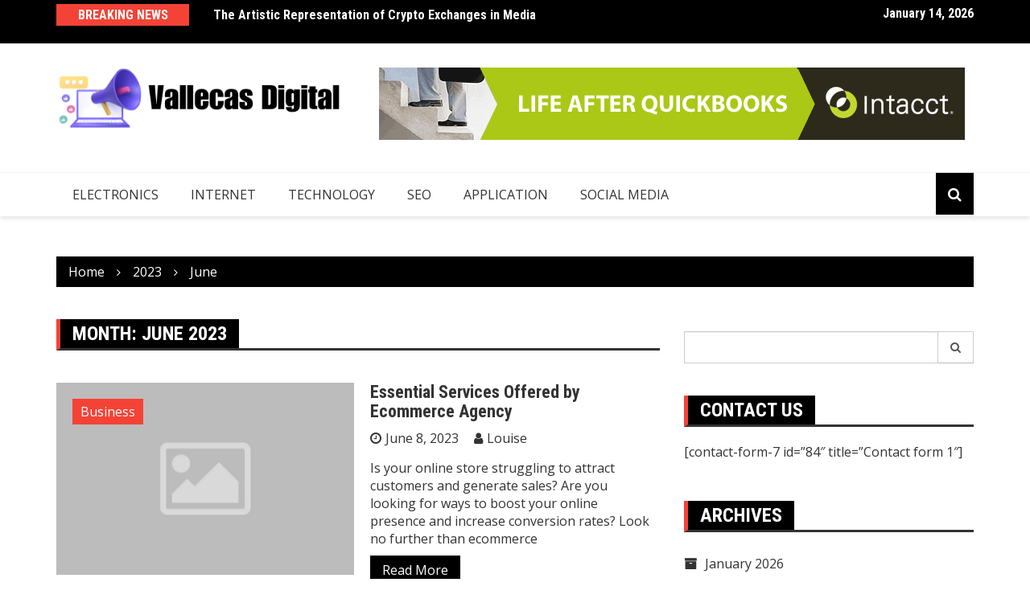

--- FILE ---
content_type: text/html; charset=UTF-8
request_url: http://vallecasdigital.com/2023/06/
body_size: 53434
content:
		<!doctype html>
		<html dir="ltr" lang="en-US" prefix="og: https://ogp.me/ns#">
				<head>
			<meta charset="UTF-8">
			<meta name="viewport" content="width=device-width, initial-scale=1">
			<link rel="profile" href="http://gmpg.org/xfn/11">
			<title>June, 2023 - Vallecas Digital</title>
	<style>img:is([sizes="auto" i], [sizes^="auto," i]) { contain-intrinsic-size: 3000px 1500px }</style>
	
		<!-- All in One SEO 4.8.0 - aioseo.com -->
	<meta name="robots" content="max-image-preview:large" />
	<link rel="canonical" href="http://vallecasdigital.com/2023/06/" />
	<meta name="generator" content="All in One SEO (AIOSEO) 4.8.0" />
		<script type="application/ld+json" class="aioseo-schema">
			{"@context":"https:\/\/schema.org","@graph":[{"@type":"BreadcrumbList","@id":"http:\/\/vallecasdigital.com\/2023\/06\/#breadcrumblist","itemListElement":[{"@type":"ListItem","@id":"http:\/\/vallecasdigital.com\/#listItem","position":1,"name":"Home","item":"http:\/\/vallecasdigital.com\/","nextItem":{"@type":"ListItem","@id":"http:\/\/vallecasdigital.com\/2023\/#listItem","name":"2023"}},{"@type":"ListItem","@id":"http:\/\/vallecasdigital.com\/2023\/#listItem","position":2,"name":"2023","item":"http:\/\/vallecasdigital.com\/2023\/","nextItem":{"@type":"ListItem","@id":"http:\/\/vallecasdigital.com\/2023\/06\/#listItem","name":"June, 2023"},"previousItem":{"@type":"ListItem","@id":"http:\/\/vallecasdigital.com\/#listItem","name":"Home"}},{"@type":"ListItem","@id":"http:\/\/vallecasdigital.com\/2023\/06\/#listItem","position":3,"name":"June, 2023","previousItem":{"@type":"ListItem","@id":"http:\/\/vallecasdigital.com\/2023\/#listItem","name":"2023"}}]},{"@type":"CollectionPage","@id":"http:\/\/vallecasdigital.com\/2023\/06\/#collectionpage","url":"http:\/\/vallecasdigital.com\/2023\/06\/","name":"June, 2023 - Vallecas Digital","inLanguage":"en-US","isPartOf":{"@id":"http:\/\/vallecasdigital.com\/#website"},"breadcrumb":{"@id":"http:\/\/vallecasdigital.com\/2023\/06\/#breadcrumblist"}},{"@type":"Organization","@id":"http:\/\/vallecasdigital.com\/#organization","name":"Vallecas Digital","description":"Connecting the Community through Digital Solutions","url":"http:\/\/vallecasdigital.com\/","logo":{"@type":"ImageObject","url":"http:\/\/vallecasdigital.com\/wp-content\/uploads\/2024\/06\/cropped-Vallecas-Digital.png","@id":"http:\/\/vallecasdigital.com\/2023\/06\/#organizationLogo","width":459,"height":101},"image":{"@id":"http:\/\/vallecasdigital.com\/2023\/06\/#organizationLogo"}},{"@type":"WebSite","@id":"http:\/\/vallecasdigital.com\/#website","url":"http:\/\/vallecasdigital.com\/","name":"Vallecas Digital","description":"Connecting the Community through Digital Solutions","inLanguage":"en-US","publisher":{"@id":"http:\/\/vallecasdigital.com\/#organization"}}]}
		</script>
		<!-- All in One SEO -->

<link rel='dns-prefetch' href='//fonts.googleapis.com' />
<link rel="alternate" type="application/rss+xml" title="Vallecas Digital &raquo; Feed" href="http://vallecasdigital.com/feed/" />
<link rel="alternate" type="application/rss+xml" title="Vallecas Digital &raquo; Comments Feed" href="http://vallecasdigital.com/comments/feed/" />
		<link rel="preconnect" href="https://fonts.googleapis.com">
		<link rel="preconnect" href="https://fonts.gstatic.com" crossorigin> 
		<script type="text/javascript">
/* <![CDATA[ */
window._wpemojiSettings = {"baseUrl":"https:\/\/s.w.org\/images\/core\/emoji\/16.0.1\/72x72\/","ext":".png","svgUrl":"https:\/\/s.w.org\/images\/core\/emoji\/16.0.1\/svg\/","svgExt":".svg","source":{"concatemoji":"http:\/\/vallecasdigital.com\/wp-includes\/js\/wp-emoji-release.min.js?ver=6.8.3"}};
/*! This file is auto-generated */
!function(s,n){var o,i,e;function c(e){try{var t={supportTests:e,timestamp:(new Date).valueOf()};sessionStorage.setItem(o,JSON.stringify(t))}catch(e){}}function p(e,t,n){e.clearRect(0,0,e.canvas.width,e.canvas.height),e.fillText(t,0,0);var t=new Uint32Array(e.getImageData(0,0,e.canvas.width,e.canvas.height).data),a=(e.clearRect(0,0,e.canvas.width,e.canvas.height),e.fillText(n,0,0),new Uint32Array(e.getImageData(0,0,e.canvas.width,e.canvas.height).data));return t.every(function(e,t){return e===a[t]})}function u(e,t){e.clearRect(0,0,e.canvas.width,e.canvas.height),e.fillText(t,0,0);for(var n=e.getImageData(16,16,1,1),a=0;a<n.data.length;a++)if(0!==n.data[a])return!1;return!0}function f(e,t,n,a){switch(t){case"flag":return n(e,"\ud83c\udff3\ufe0f\u200d\u26a7\ufe0f","\ud83c\udff3\ufe0f\u200b\u26a7\ufe0f")?!1:!n(e,"\ud83c\udde8\ud83c\uddf6","\ud83c\udde8\u200b\ud83c\uddf6")&&!n(e,"\ud83c\udff4\udb40\udc67\udb40\udc62\udb40\udc65\udb40\udc6e\udb40\udc67\udb40\udc7f","\ud83c\udff4\u200b\udb40\udc67\u200b\udb40\udc62\u200b\udb40\udc65\u200b\udb40\udc6e\u200b\udb40\udc67\u200b\udb40\udc7f");case"emoji":return!a(e,"\ud83e\udedf")}return!1}function g(e,t,n,a){var r="undefined"!=typeof WorkerGlobalScope&&self instanceof WorkerGlobalScope?new OffscreenCanvas(300,150):s.createElement("canvas"),o=r.getContext("2d",{willReadFrequently:!0}),i=(o.textBaseline="top",o.font="600 32px Arial",{});return e.forEach(function(e){i[e]=t(o,e,n,a)}),i}function t(e){var t=s.createElement("script");t.src=e,t.defer=!0,s.head.appendChild(t)}"undefined"!=typeof Promise&&(o="wpEmojiSettingsSupports",i=["flag","emoji"],n.supports={everything:!0,everythingExceptFlag:!0},e=new Promise(function(e){s.addEventListener("DOMContentLoaded",e,{once:!0})}),new Promise(function(t){var n=function(){try{var e=JSON.parse(sessionStorage.getItem(o));if("object"==typeof e&&"number"==typeof e.timestamp&&(new Date).valueOf()<e.timestamp+604800&&"object"==typeof e.supportTests)return e.supportTests}catch(e){}return null}();if(!n){if("undefined"!=typeof Worker&&"undefined"!=typeof OffscreenCanvas&&"undefined"!=typeof URL&&URL.createObjectURL&&"undefined"!=typeof Blob)try{var e="postMessage("+g.toString()+"("+[JSON.stringify(i),f.toString(),p.toString(),u.toString()].join(",")+"));",a=new Blob([e],{type:"text/javascript"}),r=new Worker(URL.createObjectURL(a),{name:"wpTestEmojiSupports"});return void(r.onmessage=function(e){c(n=e.data),r.terminate(),t(n)})}catch(e){}c(n=g(i,f,p,u))}t(n)}).then(function(e){for(var t in e)n.supports[t]=e[t],n.supports.everything=n.supports.everything&&n.supports[t],"flag"!==t&&(n.supports.everythingExceptFlag=n.supports.everythingExceptFlag&&n.supports[t]);n.supports.everythingExceptFlag=n.supports.everythingExceptFlag&&!n.supports.flag,n.DOMReady=!1,n.readyCallback=function(){n.DOMReady=!0}}).then(function(){return e}).then(function(){var e;n.supports.everything||(n.readyCallback(),(e=n.source||{}).concatemoji?t(e.concatemoji):e.wpemoji&&e.twemoji&&(t(e.twemoji),t(e.wpemoji)))}))}((window,document),window._wpemojiSettings);
/* ]]> */
</script>
<style id='wp-emoji-styles-inline-css' type='text/css'>

	img.wp-smiley, img.emoji {
		display: inline !important;
		border: none !important;
		box-shadow: none !important;
		height: 1em !important;
		width: 1em !important;
		margin: 0 0.07em !important;
		vertical-align: -0.1em !important;
		background: none !important;
		padding: 0 !important;
	}
</style>
<link rel='stylesheet' id='wp-block-library-css' href='http://vallecasdigital.com/wp-includes/css/dist/block-library/style.min.css?ver=6.8.3' type='text/css' media='all' />
<style id='classic-theme-styles-inline-css' type='text/css'>
/*! This file is auto-generated */
.wp-block-button__link{color:#fff;background-color:#32373c;border-radius:9999px;box-shadow:none;text-decoration:none;padding:calc(.667em + 2px) calc(1.333em + 2px);font-size:1.125em}.wp-block-file__button{background:#32373c;color:#fff;text-decoration:none}
</style>
<style id='global-styles-inline-css' type='text/css'>
:root{--wp--preset--aspect-ratio--square: 1;--wp--preset--aspect-ratio--4-3: 4/3;--wp--preset--aspect-ratio--3-4: 3/4;--wp--preset--aspect-ratio--3-2: 3/2;--wp--preset--aspect-ratio--2-3: 2/3;--wp--preset--aspect-ratio--16-9: 16/9;--wp--preset--aspect-ratio--9-16: 9/16;--wp--preset--color--black: #000000;--wp--preset--color--cyan-bluish-gray: #abb8c3;--wp--preset--color--white: #ffffff;--wp--preset--color--pale-pink: #f78da7;--wp--preset--color--vivid-red: #cf2e2e;--wp--preset--color--luminous-vivid-orange: #ff6900;--wp--preset--color--luminous-vivid-amber: #fcb900;--wp--preset--color--light-green-cyan: #7bdcb5;--wp--preset--color--vivid-green-cyan: #00d084;--wp--preset--color--pale-cyan-blue: #8ed1fc;--wp--preset--color--vivid-cyan-blue: #0693e3;--wp--preset--color--vivid-purple: #9b51e0;--wp--preset--gradient--vivid-cyan-blue-to-vivid-purple: linear-gradient(135deg,rgba(6,147,227,1) 0%,rgb(155,81,224) 100%);--wp--preset--gradient--light-green-cyan-to-vivid-green-cyan: linear-gradient(135deg,rgb(122,220,180) 0%,rgb(0,208,130) 100%);--wp--preset--gradient--luminous-vivid-amber-to-luminous-vivid-orange: linear-gradient(135deg,rgba(252,185,0,1) 0%,rgba(255,105,0,1) 100%);--wp--preset--gradient--luminous-vivid-orange-to-vivid-red: linear-gradient(135deg,rgba(255,105,0,1) 0%,rgb(207,46,46) 100%);--wp--preset--gradient--very-light-gray-to-cyan-bluish-gray: linear-gradient(135deg,rgb(238,238,238) 0%,rgb(169,184,195) 100%);--wp--preset--gradient--cool-to-warm-spectrum: linear-gradient(135deg,rgb(74,234,220) 0%,rgb(151,120,209) 20%,rgb(207,42,186) 40%,rgb(238,44,130) 60%,rgb(251,105,98) 80%,rgb(254,248,76) 100%);--wp--preset--gradient--blush-light-purple: linear-gradient(135deg,rgb(255,206,236) 0%,rgb(152,150,240) 100%);--wp--preset--gradient--blush-bordeaux: linear-gradient(135deg,rgb(254,205,165) 0%,rgb(254,45,45) 50%,rgb(107,0,62) 100%);--wp--preset--gradient--luminous-dusk: linear-gradient(135deg,rgb(255,203,112) 0%,rgb(199,81,192) 50%,rgb(65,88,208) 100%);--wp--preset--gradient--pale-ocean: linear-gradient(135deg,rgb(255,245,203) 0%,rgb(182,227,212) 50%,rgb(51,167,181) 100%);--wp--preset--gradient--electric-grass: linear-gradient(135deg,rgb(202,248,128) 0%,rgb(113,206,126) 100%);--wp--preset--gradient--midnight: linear-gradient(135deg,rgb(2,3,129) 0%,rgb(40,116,252) 100%);--wp--preset--font-size--small: 13px;--wp--preset--font-size--medium: 20px;--wp--preset--font-size--large: 36px;--wp--preset--font-size--x-large: 42px;--wp--preset--spacing--20: 0.44rem;--wp--preset--spacing--30: 0.67rem;--wp--preset--spacing--40: 1rem;--wp--preset--spacing--50: 1.5rem;--wp--preset--spacing--60: 2.25rem;--wp--preset--spacing--70: 3.38rem;--wp--preset--spacing--80: 5.06rem;--wp--preset--shadow--natural: 6px 6px 9px rgba(0, 0, 0, 0.2);--wp--preset--shadow--deep: 12px 12px 50px rgba(0, 0, 0, 0.4);--wp--preset--shadow--sharp: 6px 6px 0px rgba(0, 0, 0, 0.2);--wp--preset--shadow--outlined: 6px 6px 0px -3px rgba(255, 255, 255, 1), 6px 6px rgba(0, 0, 0, 1);--wp--preset--shadow--crisp: 6px 6px 0px rgba(0, 0, 0, 1);}:where(.is-layout-flex){gap: 0.5em;}:where(.is-layout-grid){gap: 0.5em;}body .is-layout-flex{display: flex;}.is-layout-flex{flex-wrap: wrap;align-items: center;}.is-layout-flex > :is(*, div){margin: 0;}body .is-layout-grid{display: grid;}.is-layout-grid > :is(*, div){margin: 0;}:where(.wp-block-columns.is-layout-flex){gap: 2em;}:where(.wp-block-columns.is-layout-grid){gap: 2em;}:where(.wp-block-post-template.is-layout-flex){gap: 1.25em;}:where(.wp-block-post-template.is-layout-grid){gap: 1.25em;}.has-black-color{color: var(--wp--preset--color--black) !important;}.has-cyan-bluish-gray-color{color: var(--wp--preset--color--cyan-bluish-gray) !important;}.has-white-color{color: var(--wp--preset--color--white) !important;}.has-pale-pink-color{color: var(--wp--preset--color--pale-pink) !important;}.has-vivid-red-color{color: var(--wp--preset--color--vivid-red) !important;}.has-luminous-vivid-orange-color{color: var(--wp--preset--color--luminous-vivid-orange) !important;}.has-luminous-vivid-amber-color{color: var(--wp--preset--color--luminous-vivid-amber) !important;}.has-light-green-cyan-color{color: var(--wp--preset--color--light-green-cyan) !important;}.has-vivid-green-cyan-color{color: var(--wp--preset--color--vivid-green-cyan) !important;}.has-pale-cyan-blue-color{color: var(--wp--preset--color--pale-cyan-blue) !important;}.has-vivid-cyan-blue-color{color: var(--wp--preset--color--vivid-cyan-blue) !important;}.has-vivid-purple-color{color: var(--wp--preset--color--vivid-purple) !important;}.has-black-background-color{background-color: var(--wp--preset--color--black) !important;}.has-cyan-bluish-gray-background-color{background-color: var(--wp--preset--color--cyan-bluish-gray) !important;}.has-white-background-color{background-color: var(--wp--preset--color--white) !important;}.has-pale-pink-background-color{background-color: var(--wp--preset--color--pale-pink) !important;}.has-vivid-red-background-color{background-color: var(--wp--preset--color--vivid-red) !important;}.has-luminous-vivid-orange-background-color{background-color: var(--wp--preset--color--luminous-vivid-orange) !important;}.has-luminous-vivid-amber-background-color{background-color: var(--wp--preset--color--luminous-vivid-amber) !important;}.has-light-green-cyan-background-color{background-color: var(--wp--preset--color--light-green-cyan) !important;}.has-vivid-green-cyan-background-color{background-color: var(--wp--preset--color--vivid-green-cyan) !important;}.has-pale-cyan-blue-background-color{background-color: var(--wp--preset--color--pale-cyan-blue) !important;}.has-vivid-cyan-blue-background-color{background-color: var(--wp--preset--color--vivid-cyan-blue) !important;}.has-vivid-purple-background-color{background-color: var(--wp--preset--color--vivid-purple) !important;}.has-black-border-color{border-color: var(--wp--preset--color--black) !important;}.has-cyan-bluish-gray-border-color{border-color: var(--wp--preset--color--cyan-bluish-gray) !important;}.has-white-border-color{border-color: var(--wp--preset--color--white) !important;}.has-pale-pink-border-color{border-color: var(--wp--preset--color--pale-pink) !important;}.has-vivid-red-border-color{border-color: var(--wp--preset--color--vivid-red) !important;}.has-luminous-vivid-orange-border-color{border-color: var(--wp--preset--color--luminous-vivid-orange) !important;}.has-luminous-vivid-amber-border-color{border-color: var(--wp--preset--color--luminous-vivid-amber) !important;}.has-light-green-cyan-border-color{border-color: var(--wp--preset--color--light-green-cyan) !important;}.has-vivid-green-cyan-border-color{border-color: var(--wp--preset--color--vivid-green-cyan) !important;}.has-pale-cyan-blue-border-color{border-color: var(--wp--preset--color--pale-cyan-blue) !important;}.has-vivid-cyan-blue-border-color{border-color: var(--wp--preset--color--vivid-cyan-blue) !important;}.has-vivid-purple-border-color{border-color: var(--wp--preset--color--vivid-purple) !important;}.has-vivid-cyan-blue-to-vivid-purple-gradient-background{background: var(--wp--preset--gradient--vivid-cyan-blue-to-vivid-purple) !important;}.has-light-green-cyan-to-vivid-green-cyan-gradient-background{background: var(--wp--preset--gradient--light-green-cyan-to-vivid-green-cyan) !important;}.has-luminous-vivid-amber-to-luminous-vivid-orange-gradient-background{background: var(--wp--preset--gradient--luminous-vivid-amber-to-luminous-vivid-orange) !important;}.has-luminous-vivid-orange-to-vivid-red-gradient-background{background: var(--wp--preset--gradient--luminous-vivid-orange-to-vivid-red) !important;}.has-very-light-gray-to-cyan-bluish-gray-gradient-background{background: var(--wp--preset--gradient--very-light-gray-to-cyan-bluish-gray) !important;}.has-cool-to-warm-spectrum-gradient-background{background: var(--wp--preset--gradient--cool-to-warm-spectrum) !important;}.has-blush-light-purple-gradient-background{background: var(--wp--preset--gradient--blush-light-purple) !important;}.has-blush-bordeaux-gradient-background{background: var(--wp--preset--gradient--blush-bordeaux) !important;}.has-luminous-dusk-gradient-background{background: var(--wp--preset--gradient--luminous-dusk) !important;}.has-pale-ocean-gradient-background{background: var(--wp--preset--gradient--pale-ocean) !important;}.has-electric-grass-gradient-background{background: var(--wp--preset--gradient--electric-grass) !important;}.has-midnight-gradient-background{background: var(--wp--preset--gradient--midnight) !important;}.has-small-font-size{font-size: var(--wp--preset--font-size--small) !important;}.has-medium-font-size{font-size: var(--wp--preset--font-size--medium) !important;}.has-large-font-size{font-size: var(--wp--preset--font-size--large) !important;}.has-x-large-font-size{font-size: var(--wp--preset--font-size--x-large) !important;}
:where(.wp-block-post-template.is-layout-flex){gap: 1.25em;}:where(.wp-block-post-template.is-layout-grid){gap: 1.25em;}
:where(.wp-block-columns.is-layout-flex){gap: 2em;}:where(.wp-block-columns.is-layout-grid){gap: 2em;}
:root :where(.wp-block-pullquote){font-size: 1.5em;line-height: 1.6;}
</style>
<link rel='stylesheet' id='royale-news-style-css' href='http://vallecasdigital.com/wp-content/themes/royale-news/style.css?ver=2.2.2' type='text/css' media='all' />
<link rel='stylesheet' id='royale-news-font-css' href='https://fonts.googleapis.com/css2?family=Open+Sans:ital@0;1&#038;family=Roboto+Condensed:ital,wght@0,700;1,700&#038;display=swap' type='text/css' media='all' />
<link rel='stylesheet' id='royale-news-skin-css' href='http://vallecasdigital.com/wp-content/themes/royale-news/assets/dist/css/main.css?ver=2.2.2' type='text/css' media='all' />
<script type="text/javascript" src="http://vallecasdigital.com/wp-includes/js/jquery/jquery.min.js?ver=3.7.1" id="jquery-core-js"></script>
<script type="text/javascript" src="http://vallecasdigital.com/wp-includes/js/jquery/jquery-migrate.min.js?ver=3.4.1" id="jquery-migrate-js"></script>
<link rel="https://api.w.org/" href="http://vallecasdigital.com/wp-json/" /><link rel="EditURI" type="application/rsd+xml" title="RSD" href="http://vallecasdigital.com/xmlrpc.php?rsd" />
<meta name="generator" content="WordPress 6.8.3" />
               
		<style>
			.site-title, .site-title a {
				font-size: 45px;
			}
							body {
											font-family: Open Sans;
												font-weight: 400;
												font-size: 16px;
										}
									.widget_tag_cloud .tagcloud .tag-cloud-link {
						font-size: 16px !important;
					}
										@media (max-width: 768px) {
						body {
							font-size: 16px;
						}
						.widget_tag_cloud .tagcloud .tag-cloud-link {
							font-size: 16px !important;
						}
					}
										@media (max-width: 567px) {
						body {
							font-size: 16px;
						}
						.widget_tag_cloud .tagcloud .tag-cloud-link {
							font-size: 16px !important;
						}
					}
									h1, h2, h3, h4, h5, h6, .section-title, .sidebar .widget-title {
											font-family: Roboto Condensed;
												font-weight: 700;
										}
						</style>
				<style type="text/css">
					.site-title,
			.site-description {
				position: absolute;
				clip: rect(1px, 1px, 1px, 1px);
			}
					</style>
		<link rel="icon" href="http://vallecasdigital.com/wp-content/uploads/2024/06/cropped-cropped-Vallecas-Digital-32x32.png" sizes="32x32" />
<link rel="icon" href="http://vallecasdigital.com/wp-content/uploads/2024/06/cropped-cropped-Vallecas-Digital-192x192.png" sizes="192x192" />
<link rel="apple-touch-icon" href="http://vallecasdigital.com/wp-content/uploads/2024/06/cropped-cropped-Vallecas-Digital-180x180.png" />
<meta name="msapplication-TileImage" content="http://vallecasdigital.com/wp-content/uploads/2024/06/cropped-cropped-Vallecas-Digital-270x270.png" />
		</head>
				<body class="archive date wp-custom-logo wp-theme-royale-news hfeed">
						<a class="skip-link screen-reader-text" href="#content">Skip to content</a>
						<header class="header">
					<div class="top-header">
		<div class="container">
		<div class="row clearfix">
				<div class="col-md-8">
							<div class="row clearfix ticker-news-section">
											<div class="col-xs-3 col-sm-3">
							<div class="ticker-title-container">
								<h5 class="ticker-title">
									Breaking News								</h5><!-- .ticker-title -->
							</div><!-- .ticker-title-container -->								
						</div><!-- .col-xs-3.col-sm-3 -->
											<div class="col-xs-9 col-sm-9">
						<div class="ticker-detail-container">
							<div class="owl-carousel ticker-news-carousel">
																	<div class="item">
										<h5 class="ticker-news">
											<a href="http://vallecasdigital.com/the-artistic-representation-of-crypto-exchanges-in-media/">
												The Artistic Representation of Crypto Exchanges in Media											</a>
										</h5><!-- .ticker-news -->
									</div><!-- .item -->
																		<div class="item">
										<h5 class="ticker-news">
											<a href="http://vallecasdigital.com/challenge-your-push-ups-with-a-weighted-vest-for-better-results/">
												Challenge Your Push-Ups with a Weighted Vest for Better Results											</a>
										</h5><!-- .ticker-news -->
									</div><!-- .item -->
																		<div class="item">
										<h5 class="ticker-news">
											<a href="http://vallecasdigital.com/why-streameast-live-updates-are-essential-for-sports-fans/">
												Why Streameast Live Updates Are Essential for Sports Fans?											</a>
										</h5><!-- .ticker-news -->
									</div><!-- .item -->
																		<div class="item">
										<h5 class="ticker-news">
											<a href="http://vallecasdigital.com/thetvapp-personalized-recommendations-for-a-better-viewing-experience/">
												TheTVApp: Personalized Recommendations for a Better Viewing Experience											</a>
										</h5><!-- .ticker-news -->
									</div><!-- .item -->
																		<div class="item">
										<h5 class="ticker-news">
											<a href="http://vallecasdigital.com/scale-your-teams-cad-expertise-advanced-simulation-data-management-collaboration-tools/">
												Scale Your Team’s CAD Expertise: Advanced Simulation, Data Management &#038; Collaboration Tools											</a>
										</h5><!-- .ticker-news -->
									</div><!-- .item -->
																</div><!-- .owl-carousel.ticker-news-carousel -->
						</div><!-- .ticker-detail-container -->
					</div><!-- .col-xs-9.col-sm-9 -->
				</div><!-- .row.clearfix.ticker-news-section -->
						</div><!-- .col-md-8 -->
				<div class="col-md-4 hidden-sm hidden-xs">
		<div class="clearfix">
					<div class="current-date-container">
				<h5 class="current-date">
					January 14, 2026				</h5><!-- .current-date -->
			</div><!-- .current-date-container -->
					<div class="social-menu-container">
					</div><!-- .social-menu-container -->
				</div><!-- .clearfix -->
		</div><!-- .col-md-4.hidden-sm.hidden-xs -->
				</div><!-- .row.clearfix -->
		</div><!-- .container -->
		</div><!-- .top-header -->
				<div class="middle-header">
		<div class="container">
		<div class="row clearfix">
				<div class="col-md-4">
							<div class="site-info ">
					<a href="http://vallecasdigital.com/" class="custom-logo-link" rel="home"><img width="459" height="101" src="http://vallecasdigital.com/wp-content/uploads/2024/06/cropped-Vallecas-Digital.png" class="custom-logo" alt="Vallecas Digital" decoding="async" srcset="http://vallecasdigital.com/wp-content/uploads/2024/06/cropped-Vallecas-Digital.png 459w, http://vallecasdigital.com/wp-content/uploads/2024/06/cropped-Vallecas-Digital-300x66.png 300w" sizes="(max-width: 459px) 100vw, 459px" /></a>				</div>
						</div><!-- .col-md-4 -->
					<div class="col-md-8 hidden-xs hidden-sm">
				<div class="header-ad">
								<div class="textwidget"><p><img fetchpriority="high" decoding="async" class="aligncenter wp-image-101 size-full" src="http://vallecasdigital.com/wp-content/uploads/2020/12/Untitled1.png" alt="" width="728" height="90" srcset="http://vallecasdigital.com/wp-content/uploads/2020/12/Untitled1.png 728w, http://vallecasdigital.com/wp-content/uploads/2020/12/Untitled1-300x37.png 300w" sizes="(max-width: 728px) 100vw, 728px" /></p>
</div>
						</div><!-- .header-ad -->
			</div><!-- .col-md-7.hidden-xs.hidden-sm -->
					</div><!-- .row.clearfix -->
		</div><!-- .container -->
		</div><!-- .middle-header -->
				<div class="bottom-header">
		<div class="container">
		<div class="row clearfix">
				<div class="col-md-10">
			<div class="menu-container clearfix">
				<nav id="site-navigation" class="main-navigation" role="navigation">
					<div class="primary-menu-container"><ul id="primary-menu" class="primary-menu"><li id="menu-item-85" class="menu-item menu-item-type-taxonomy menu-item-object-category menu-item-85"><a href="http://vallecasdigital.com/category/electronics/">Electronics</a></li>
<li id="menu-item-86" class="menu-item menu-item-type-taxonomy menu-item-object-category menu-item-86"><a href="http://vallecasdigital.com/category/internet/">Internet</a></li>
<li id="menu-item-87" class="menu-item menu-item-type-taxonomy menu-item-object-category menu-item-87"><a href="http://vallecasdigital.com/category/technology/">Technology</a></li>
<li id="menu-item-88" class="menu-item menu-item-type-taxonomy menu-item-object-category menu-item-88"><a href="http://vallecasdigital.com/category/seo/">Seo</a></li>
<li id="menu-item-89" class="menu-item menu-item-type-taxonomy menu-item-object-category menu-item-89"><a href="http://vallecasdigital.com/category/application/">Application</a></li>
<li id="menu-item-90" class="menu-item menu-item-type-taxonomy menu-item-object-category menu-item-90"><a href="http://vallecasdigital.com/category/social-media/">Social media</a></li>
</ul></div>				</nav><!-- #site-navigation -->
			</div><!-- .menu-container.clearfix -->
		</div><!-- .col-md-10 -->
					<div class="col-md-2 hidden-xs hidden-sm">
				<div class="search-container pull-right">
					<div class="search-icon">
						<i class="fa fa-search"></i><!-- .fa.fa-search -->
					</div><!-- .search-icon -->
				</div><!-- .search-container.pull-right -->
			</div><!-- .col-md-2.hidden-xs.hidden-sm -->
			<div class="col-md-12 search-form-main-container">
				<div class="search-form-container">
					<form method="get" class="search-form" action="http://vallecasdigital.com/" ><div class="input-group stylish-input-group"><label class="screen-reader-text" for="s">Search for:</label><input type="text" value="" name="s" class="form-control" /><span class="input-group-addon"><button type="submit" id="searchsubmit" value="Search"><i class="fa fa-search"></i></button></span></div></form>				</div><!-- .search-form-container -->				
			</div><!-- .col-md-12 -->
					</div><!-- .row.clearfix -->
		</div><!-- .container -->
		</div><!-- .bottom-header -->
				</header><!-- .header -->
				<div id="content" class="site-content">
					<div class="container">
				<div class="row clearfix">
					<div class="col-md-12">
						<div class="breadcrumb clearfix">
							<nav role="navigation" aria-label="Breadcrumbs" class="breadcrumb-trail breadcrumbs" itemprop="breadcrumb"><ul class="trail-items" itemscope itemtype="http://schema.org/BreadcrumbList"><meta name="numberOfItems" content="3" /><meta name="itemListOrder" content="Ascending" /><li itemprop="itemListElement" itemscope itemtype="http://schema.org/ListItem" class="trail-item trail-begin"><a href="http://vallecasdigital.com/" rel="home" itemprop="item"><span itemprop="name">Home</span></a><meta itemprop="position" content="1" /></li><li itemprop="itemListElement" itemscope itemtype="http://schema.org/ListItem" class="trail-item"><a href="http://vallecasdigital.com/2023/" itemprop="item"><span itemprop="name">2023</span></a><meta itemprop="position" content="2" /></li><li itemprop="itemListElement" itemscope itemtype="http://schema.org/ListItem" class="trail-item trail-end"><a href="http://vallecasdigital.com/2023/06" itemprop="item"><span itemprop="name">June</span></a><meta itemprop="position" content="3" /></li></ul></nav>						</div><!-- .breadcrumb.clearfix -->
					</div><!-- .col-md-12 -->
				</div><!-- .row.clearfix -->
			</div><!-- .container -->
			<div id="primary" class="content-area inner-page-container-spacing royale-news-sidebar-position-right">
	<main id="main" class="site-main">
		<div class="container">
			<div class="row">
								<div class="col-md-8 sticky-section">
					<div class="row clearfix news-section news-section-three">
						<div class="col-md-12">
							<div class="news-section-info clearfix">
								<h3 class="section-title">Month: <span>June 2023</span></h3>									
							</div><!-- .news-section-info -->
							<div class="archive-description news-section">
															</div><!-- .archive-description -->
						</div>
													<div class="col-md-12">
								<div class="archive-section-content" id="post-1577" class="post-1577 post type-post status-publish format-standard hentry category-business">
	<div class="row clearfix archive-news-content">
		<div class="col-sm-6 gutter-right">
			<div class="news-image">
				<a href="http://vallecasdigital.com/essential-services-offered-by-ecommerce-agency/">
											<img src="http://vallecasdigital.com/wp-content/themes/royale-news/assets/images/image-1.jpg" class="img-responsive" alt="Essential Services Offered by Ecommerce Agency">
											<div class="mask"></div><!-- .mask -->
				</a>
								<span class="cat-links"><a href="http://vallecasdigital.com/category/business/" rel="category tag">Business</a></span>
							</div><!-- .news-image -->
		</div>
		<div class="col-sm-6 gutter-left">
			<div class="news-detail">
				<h4 class="news-title big-news-title">
					<a href="http://vallecasdigital.com/essential-services-offered-by-ecommerce-agency/">Essential Services Offered by Ecommerce Agency</a>
				</h4><!-- .news-title -->
									<div class="entry-meta">
									<span class="posted-date">
				<a href="http://vallecasdigital.com/essential-services-offered-by-ecommerce-agency/" rel="bookmark"><time class="entry-date published" datetime="2023-06-08T09:53:00+00:00">June 8, 2023</time><time class="updated" datetime="2025-05-10T10:01:20+00:00">May 10, 2025</time></a>
			</span>
						<span class="author vcard">
				<a href="http://vallecasdigital.com/author/admin/">Louise</a>
			</span>
								</div><!-- .entry-meta -->
									<div class="news-content">
					<p>Is your online store struggling to attract customers and generate sales? Are you looking for ways to boost your online presence and increase conversion rates? Look no further than ecommerce</p>
					<a href="http://vallecasdigital.com/essential-services-offered-by-ecommerce-agency/" class="btn-more">
						Read More					</a><!-- .btn-more -->
				</div><!-- .news-content -->
			</div>
		</div>
	</div><!-- .row.clearfix.archive-news-content #post-1577 -->
</div><!-- .archive-section-content -->
							</div>
									<div class="col-sm-12">
					</div><!-- .col-sm-12 -->
							</div><!--.row.clearfix.news-section.news-section-three-->
				</div>
				<div class="col-md-4 royale-news-sidebar sticky-section">
	<div class="row clearfix sidebar">
		<div id="search-2" class="col-md-12 widget widget_search"><form method="get" class="search-form" action="http://vallecasdigital.com/" ><div class="input-group stylish-input-group"><label class="screen-reader-text" for="s">Search for:</label><input type="text" value="" name="s" class="form-control" /><span class="input-group-addon"><button type="submit" id="searchsubmit" value="Search"><i class="fa fa-search"></i></button></span></div></form></div><div id="text-2" class="col-md-12 widget widget_text"><div class="widget-info clearfix"><h3 class="widget-title">Contact Us</h3></div>			<div class="textwidget"><p>[contact-form-7 id=&#8221;84&#8243; title=&#8221;Contact form 1&#8243;]</p>
</div>
		</div><div id="archives-3" class="col-md-12 widget widget_archive"><div class="widget-info clearfix"><h3 class="widget-title">Archives</h3></div>
			<ul>
					<li><a href='http://vallecasdigital.com/2026/01/'>January 2026</a></li>
	<li><a href='http://vallecasdigital.com/2025/12/'>December 2025</a></li>
	<li><a href='http://vallecasdigital.com/2025/11/'>November 2025</a></li>
	<li><a href='http://vallecasdigital.com/2025/10/'>October 2025</a></li>
	<li><a href='http://vallecasdigital.com/2025/09/'>September 2025</a></li>
	<li><a href='http://vallecasdigital.com/2025/08/'>August 2025</a></li>
	<li><a href='http://vallecasdigital.com/2025/07/'>July 2025</a></li>
	<li><a href='http://vallecasdigital.com/2025/06/'>June 2025</a></li>
	<li><a href='http://vallecasdigital.com/2025/05/'>May 2025</a></li>
	<li><a href='http://vallecasdigital.com/2025/04/'>April 2025</a></li>
	<li><a href='http://vallecasdigital.com/2025/03/'>March 2025</a></li>
	<li><a href='http://vallecasdigital.com/2025/02/'>February 2025</a></li>
	<li><a href='http://vallecasdigital.com/2025/01/'>January 2025</a></li>
	<li><a href='http://vallecasdigital.com/2024/12/'>December 2024</a></li>
	<li><a href='http://vallecasdigital.com/2024/11/'>November 2024</a></li>
	<li><a href='http://vallecasdigital.com/2024/10/'>October 2024</a></li>
	<li><a href='http://vallecasdigital.com/2024/09/'>September 2024</a></li>
	<li><a href='http://vallecasdigital.com/2024/08/'>August 2024</a></li>
	<li><a href='http://vallecasdigital.com/2024/07/'>July 2024</a></li>
	<li><a href='http://vallecasdigital.com/2024/04/'>April 2024</a></li>
	<li><a href='http://vallecasdigital.com/2024/03/'>March 2024</a></li>
	<li><a href='http://vallecasdigital.com/2023/10/'>October 2023</a></li>
	<li><a href='http://vallecasdigital.com/2023/09/'>September 2023</a></li>
	<li><a href='http://vallecasdigital.com/2023/08/'>August 2023</a></li>
	<li><a href='http://vallecasdigital.com/2023/07/'>July 2023</a></li>
	<li><a href='http://vallecasdigital.com/2023/06/' aria-current="page">June 2023</a></li>
	<li><a href='http://vallecasdigital.com/2023/03/'>March 2023</a></li>
	<li><a href='http://vallecasdigital.com/2021/09/'>September 2021</a></li>
	<li><a href='http://vallecasdigital.com/2021/08/'>August 2021</a></li>
	<li><a href='http://vallecasdigital.com/2021/07/'>July 2021</a></li>
	<li><a href='http://vallecasdigital.com/2021/06/'>June 2021</a></li>
	<li><a href='http://vallecasdigital.com/2020/12/'>December 2020</a></li>
			</ul>

			</div><div id="categories-3" class="col-md-12 widget widget_categories"><div class="widget-info clearfix"><h3 class="widget-title">Categories</h3></div>
			<ul>
					<li class="cat-item cat-item-141"><a href="http://vallecasdigital.com/category/adult/">adult</a>
</li>
	<li class="cat-item cat-item-6"><a href="http://vallecasdigital.com/category/application/">Application</a>
</li>
	<li class="cat-item cat-item-138"><a href="http://vallecasdigital.com/category/automotive/">automotive</a>
</li>
	<li class="cat-item cat-item-144"><a href="http://vallecasdigital.com/category/bullion-van-meaning/">bullion van meaning</a>
</li>
	<li class="cat-item cat-item-121"><a href="http://vallecasdigital.com/category/business/">Business</a>
</li>
	<li class="cat-item cat-item-122"><a href="http://vallecasdigital.com/category/casino/">casino</a>
</li>
	<li class="cat-item cat-item-326"><a href="http://vallecasdigital.com/category/clinical-research/">clinical research</a>
</li>
	<li class="cat-item cat-item-139"><a href="http://vallecasdigital.com/category/crypto/">crypto</a>
</li>
	<li class="cat-item cat-item-140"><a href="http://vallecasdigital.com/category/decor-design/">Decor &amp; Design</a>
</li>
	<li class="cat-item cat-item-2"><a href="http://vallecasdigital.com/category/electronics/">Electronics</a>
</li>
	<li class="cat-item cat-item-127"><a href="http://vallecasdigital.com/category/entertainment/">entertainment</a>
</li>
	<li class="cat-item cat-item-130"><a href="http://vallecasdigital.com/category/finance/">Finance</a>
</li>
	<li class="cat-item cat-item-327"><a href="http://vallecasdigital.com/category/fitness/">fitness</a>
</li>
	<li class="cat-item cat-item-9"><a href="http://vallecasdigital.com/category/gaming/">Gaming</a>
</li>
	<li class="cat-item cat-item-128"><a href="http://vallecasdigital.com/category/health/">Health</a>
</li>
	<li class="cat-item cat-item-3"><a href="http://vallecasdigital.com/category/internet/">Internet</a>
</li>
	<li class="cat-item cat-item-125"><a href="http://vallecasdigital.com/category/law/">Law</a>
</li>
	<li class="cat-item cat-item-143"><a href="http://vallecasdigital.com/category/marketing/">marketing</a>
</li>
	<li class="cat-item cat-item-131"><a href="http://vallecasdigital.com/category/movie/">Movie</a>
</li>
	<li class="cat-item cat-item-1"><a href="http://vallecasdigital.com/category/news/">News</a>
</li>
	<li class="cat-item cat-item-124"><a href="http://vallecasdigital.com/category/packing-and-moving/">Packing and Moving</a>
</li>
	<li class="cat-item cat-item-142"><a href="http://vallecasdigital.com/category/recycling/">Recycling</a>
</li>
	<li class="cat-item cat-item-5"><a href="http://vallecasdigital.com/category/seo/">Seo</a>
</li>
	<li class="cat-item cat-item-7"><a href="http://vallecasdigital.com/category/social-media/">Social media</a>
</li>
	<li class="cat-item cat-item-126"><a href="http://vallecasdigital.com/category/sports/">sports</a>
</li>
	<li class="cat-item cat-item-123"><a href="http://vallecasdigital.com/category/streaming/">Streaming</a>
</li>
	<li class="cat-item cat-item-4"><a href="http://vallecasdigital.com/category/technology/">Technology</a>
</li>
	<li class="cat-item cat-item-129"><a href="http://vallecasdigital.com/category/trading/">Trading</a>
</li>
			</ul>

			</div><div id="royale-news-sidebar-widget-one-2" class="col-md-12 widget royale-news-recent-posts recent-posts"><div class="widget-info clearfix"><h3 class="widget-title">Recent Post</h3></div>				<div class="widget-content clearfix">
												<div class="clearfix visible-xs"></div>
													<div class="col-xs-12 col-sm-12 col-md-12">
							<div class="row small-news-container">
								<div class="clearfix small-news-content">	
									<div class="small-thumbnail">
										<a href="http://vallecasdigital.com/the-artistic-representation-of-crypto-exchanges-in-media/">
											<img width="200" height="150" src="http://vallecasdigital.com/wp-content/uploads/2026/01/bitcoin193-200x150.jpg" class="img-responsive wp-post-image" alt="" decoding="async" loading="lazy" />											<div class="mask"></div><!-- .mask -->
										</a>
									</div><!-- .small-thumbnail -->
									<div class="news-detail">
										<h5 class="news-title">
											<a href="http://vallecasdigital.com/the-artistic-representation-of-crypto-exchanges-in-media/">The Artistic Representation of Crypto Exchanges in Media</a>
										</h5><!-- .news-title -->
										<div class="entry-meta">
														<span class="posted-date">
				<a href="http://vallecasdigital.com/the-artistic-representation-of-crypto-exchanges-in-media/" rel="bookmark"><time class="entry-date published updated" datetime="2026-01-12T13:40:15+00:00">January 12, 2026</time></a>
			</span>
													</div><!-- .entry-meta -->
									</div><!-- .news-detail -->
								</div><!-- .clearfix.small-news-content -->
							</div><!-- .small-news-container -->
						</div>
												<div class="col-xs-12 col-sm-12 col-md-12">
							<div class="row small-news-container">
								<div class="clearfix small-news-content">	
									<div class="small-thumbnail">
										<a href="http://vallecasdigital.com/challenge-your-push-ups-with-a-weighted-vest-for-better-results/">
																							<img src="http://vallecasdigital.com/wp-content/themes/royale-news/assets/images/image-3.jpg" class="img-responsive" alt="Challenge Your Push-Ups with a Weighted Vest for Better Results">
																							<div class="mask"></div><!-- .mask -->
										</a>
									</div><!-- .small-thumbnail -->
									<div class="news-detail">
										<h5 class="news-title">
											<a href="http://vallecasdigital.com/challenge-your-push-ups-with-a-weighted-vest-for-better-results/">Challenge Your Push-Ups with a Weighted Vest for Better Results</a>
										</h5><!-- .news-title -->
										<div class="entry-meta">
														<span class="posted-date">
				<a href="http://vallecasdigital.com/challenge-your-push-ups-with-a-weighted-vest-for-better-results/" rel="bookmark"><time class="entry-date published updated" datetime="2025-12-29T16:47:49+00:00">December 29, 2025</time></a>
			</span>
													</div><!-- .entry-meta -->
									</div><!-- .news-detail -->
								</div><!-- .clearfix.small-news-content -->
							</div><!-- .small-news-container -->
						</div>
													<div class="clearfix visible-xs"></div>
													<div class="col-xs-12 col-sm-12 col-md-12">
							<div class="row small-news-container">
								<div class="clearfix small-news-content">	
									<div class="small-thumbnail">
										<a href="http://vallecasdigital.com/why-streameast-live-updates-are-essential-for-sports-fans/">
											<img width="200" height="150" src="http://vallecasdigital.com/wp-content/uploads/2025/11/images-2025-11-28T105006.524-200x150.jpg" class="img-responsive wp-post-image" alt="" decoding="async" loading="lazy" />											<div class="mask"></div><!-- .mask -->
										</a>
									</div><!-- .small-thumbnail -->
									<div class="news-detail">
										<h5 class="news-title">
											<a href="http://vallecasdigital.com/why-streameast-live-updates-are-essential-for-sports-fans/">Why Streameast Live Updates Are Essential for Sports Fans?</a>
										</h5><!-- .news-title -->
										<div class="entry-meta">
														<span class="posted-date">
				<a href="http://vallecasdigital.com/why-streameast-live-updates-are-essential-for-sports-fans/" rel="bookmark"><time class="entry-date published updated" datetime="2025-12-17T07:02:17+00:00">December 17, 2025</time></a>
			</span>
													</div><!-- .entry-meta -->
									</div><!-- .news-detail -->
								</div><!-- .clearfix.small-news-content -->
							</div><!-- .small-news-container -->
						</div>
												<div class="col-xs-12 col-sm-12 col-md-12">
							<div class="row small-news-container">
								<div class="clearfix small-news-content">	
									<div class="small-thumbnail">
										<a href="http://vallecasdigital.com/thetvapp-personalized-recommendations-for-a-better-viewing-experience/">
											<img width="200" height="150" src="http://vallecasdigital.com/wp-content/uploads/2025/10/gloss-paint_1759665765-200x150.jpg" class="img-responsive wp-post-image" alt="" decoding="async" loading="lazy" />											<div class="mask"></div><!-- .mask -->
										</a>
									</div><!-- .small-thumbnail -->
									<div class="news-detail">
										<h5 class="news-title">
											<a href="http://vallecasdigital.com/thetvapp-personalized-recommendations-for-a-better-viewing-experience/">TheTVApp: Personalized Recommendations for a Better Viewing Experience</a>
										</h5><!-- .news-title -->
										<div class="entry-meta">
														<span class="posted-date">
				<a href="http://vallecasdigital.com/thetvapp-personalized-recommendations-for-a-better-viewing-experience/" rel="bookmark"><time class="entry-date published updated" datetime="2025-12-08T07:02:58+00:00">December 8, 2025</time></a>
			</span>
													</div><!-- .entry-meta -->
									</div><!-- .news-detail -->
								</div><!-- .clearfix.small-news-content -->
							</div><!-- .small-news-container -->
						</div>
													<div class="clearfix visible-xs"></div>
													<div class="col-xs-12 col-sm-12 col-md-12">
							<div class="row small-news-container">
								<div class="clearfix small-news-content">	
									<div class="small-thumbnail">
										<a href="http://vallecasdigital.com/scale-your-teams-cad-expertise-advanced-simulation-data-management-collaboration-tools/">
											<img width="150" height="150" src="http://vallecasdigital.com/wp-content/uploads/2025/10/go-kart_1759665835.jpg" class="img-responsive wp-post-image" alt="" decoding="async" loading="lazy" srcset="http://vallecasdigital.com/wp-content/uploads/2025/10/go-kart_1759665835.jpg 1280w, http://vallecasdigital.com/wp-content/uploads/2025/10/go-kart_1759665835-300x300.jpg 300w, http://vallecasdigital.com/wp-content/uploads/2025/10/go-kart_1759665835-1024x1024.jpg 1024w" sizes="auto, (max-width: 150px) 100vw, 150px" />											<div class="mask"></div><!-- .mask -->
										</a>
									</div><!-- .small-thumbnail -->
									<div class="news-detail">
										<h5 class="news-title">
											<a href="http://vallecasdigital.com/scale-your-teams-cad-expertise-advanced-simulation-data-management-collaboration-tools/">Scale Your Team’s CAD Expertise: Advanced Simulation, Data Management &#038; Collaboration Tools</a>
										</h5><!-- .news-title -->
										<div class="entry-meta">
														<span class="posted-date">
				<a href="http://vallecasdigital.com/scale-your-teams-cad-expertise-advanced-simulation-data-management-collaboration-tools/" rel="bookmark"><time class="entry-date published" datetime="2025-12-06T05:13:22+00:00">December 6, 2025</time><time class="updated" datetime="2025-12-18T05:25:59+00:00">December 18, 2025</time></a>
			</span>
													</div><!-- .entry-meta -->
									</div><!-- .news-detail -->
								</div><!-- .clearfix.small-news-content -->
							</div><!-- .small-news-container -->
						</div>
										</div>
				</div><div id="text-4" class="col-md-12 widget widget_text">			<div class="textwidget"><p><a href="https://www.reddit.com/r/GetComputerHelp/comments/1d8nwb8/where_to_get_a_legitimate_windows_11_pro_key/" target="_blank" rel="noopener" data-saferedirecturl="https://www.google.com/url?q=https://www.reddit.com/r/GetComputerHelp/comments/1d8nwb8/where_to_get_a_legitimate_windows_11_pro_key/&amp;source=gmail&amp;ust=1724913453548000&amp;usg=AOvVaw06p6lbGKglPaWjfRCQ3Kgx">windows 11 key</a></p>
</div>
		</div>	</div><!-- .row.clearfix.sidebar -->
</div>
			</div><!-- .row.section -->
		</div><!-- .container -->
	</main><!-- .main-container -->
</div><!-- #primary.content-area -->
		</div>
				<footer class="footer">
		<div class="container">
				<div class="row clearfix top-footer">
			<div id="nav_menu-2" class="col-md-3 widget widget_nav_menu"><div class="widget-info"><h3 class="widget-title">Quick Link</h3></div><div class="menu-home-container"><ul id="menu-home" class="menu"><li class="menu-item menu-item-type-taxonomy menu-item-object-category menu-item-85"><a href="http://vallecasdigital.com/category/electronics/">Electronics</a></li>
<li class="menu-item menu-item-type-taxonomy menu-item-object-category menu-item-86"><a href="http://vallecasdigital.com/category/internet/">Internet</a></li>
<li class="menu-item menu-item-type-taxonomy menu-item-object-category menu-item-87"><a href="http://vallecasdigital.com/category/technology/">Technology</a></li>
<li class="menu-item menu-item-type-taxonomy menu-item-object-category menu-item-88"><a href="http://vallecasdigital.com/category/seo/">Seo</a></li>
<li class="menu-item menu-item-type-taxonomy menu-item-object-category menu-item-89"><a href="http://vallecasdigital.com/category/application/">Application</a></li>
<li class="menu-item menu-item-type-taxonomy menu-item-object-category menu-item-90"><a href="http://vallecasdigital.com/category/social-media/">Social media</a></li>
</ul></div></div><div id="media_gallery-2" class="col-md-3 widget widget_media_gallery"><div class="widget-info"><h3 class="widget-title">Featured</h3></div><div id='gallery-1' class='gallery galleryid-1577 gallery-columns-3 gallery-size-thumbnail'><figure class='gallery-item'>
			<div class='gallery-icon landscape'>
				<a href='http://vallecasdigital.com/party-foul-social-networking-for-todays-coach/social_media-1/'><img width="150" height="150" src="http://vallecasdigital.com/wp-content/uploads/2020/12/social_media-1-150x150.jpg" class="attachment-thumbnail size-thumbnail" alt="" decoding="async" loading="lazy" /></a>
			</div></figure><figure class='gallery-item'>
			<div class='gallery-icon landscape'>
				<a href='http://vallecasdigital.com/20190829181628-gettyimages-1073256664-crop/'><img width="150" height="150" src="http://vallecasdigital.com/wp-content/uploads/2020/12/20190829181628-GettyImages-1073256664-crop-150x150.jpeg" class="attachment-thumbnail size-thumbnail" alt="" decoding="async" loading="lazy" /></a>
			</div></figure><figure class='gallery-item'>
			<div class='gallery-icon landscape'>
				<a href='http://vallecasdigital.com/social-networking-as-a-good-advertising-tool/changing-position-of-social-media/'><img width="150" height="150" src="http://vallecasdigital.com/wp-content/uploads/2020/12/changing-position-of-social-media-150x150.jpg" class="attachment-thumbnail size-thumbnail" alt="" decoding="async" loading="lazy" /></a>
			</div></figure><figure class='gallery-item'>
			<div class='gallery-icon landscape'>
				<a href='http://vallecasdigital.com/vital-traits-of-the-greatest-search-engine-optimization-company/seo-concept-with-laptop-and-icons/'><img width="150" height="150" src="http://vallecasdigital.com/wp-content/uploads/2020/12/iStock-604348322-1-1-150x150.jpg" class="attachment-thumbnail size-thumbnail" alt="" aria-describedby="gallery-1-49" decoding="async" loading="lazy" /></a>
			</div>
				<figcaption class='wp-caption-text gallery-caption' id='gallery-1-49'>
				A nice search engine optimization illustration with a laptop and magnifying glass looking at your website in the rank 1 position.
				</figcaption></figure><figure class='gallery-item'>
			<div class='gallery-icon landscape'>
				<a href='http://vallecasdigital.com/unnamed-41/'><img width="150" height="150" src="http://vallecasdigital.com/wp-content/uploads/2020/12/unnamed-41-150x150.jpg" class="attachment-thumbnail size-thumbnail" alt="" decoding="async" loading="lazy" /></a>
			</div></figure><figure class='gallery-item'>
			<div class='gallery-icon landscape'>
				<a href='http://vallecasdigital.com/obtain-the-best-search-engine-optimization-marketing-talking-to-services/seo-wheel-ss-1920/'><img width="150" height="150" src="http://vallecasdigital.com/wp-content/uploads/2020/12/seo-wheel-ss-1920-150x150.png" class="attachment-thumbnail size-thumbnail" alt="" decoding="async" loading="lazy" /></a>
			</div></figure>
		</div>
</div><div id="calendar-2" class="col-md-3 widget widget_calendar"><div class="widget-info"><h3 class="widget-title">Calendar</h3></div><div id="calendar_wrap" class="calendar_wrap"><table id="wp-calendar" class="wp-calendar-table">
	<caption>June 2023</caption>
	<thead>
	<tr>
		<th scope="col" aria-label="Monday">M</th>
		<th scope="col" aria-label="Tuesday">T</th>
		<th scope="col" aria-label="Wednesday">W</th>
		<th scope="col" aria-label="Thursday">T</th>
		<th scope="col" aria-label="Friday">F</th>
		<th scope="col" aria-label="Saturday">S</th>
		<th scope="col" aria-label="Sunday">S</th>
	</tr>
	</thead>
	<tbody>
	<tr>
		<td colspan="3" class="pad">&nbsp;</td><td>1</td><td>2</td><td>3</td><td>4</td>
	</tr>
	<tr>
		<td>5</td><td>6</td><td>7</td><td><a href="http://vallecasdigital.com/2023/06/08/" aria-label="Posts published on June 8, 2023">8</a></td><td>9</td><td>10</td><td>11</td>
	</tr>
	<tr>
		<td>12</td><td>13</td><td>14</td><td>15</td><td>16</td><td>17</td><td>18</td>
	</tr>
	<tr>
		<td>19</td><td>20</td><td>21</td><td>22</td><td>23</td><td>24</td><td>25</td>
	</tr>
	<tr>
		<td>26</td><td>27</td><td>28</td><td>29</td><td>30</td>
		<td class="pad" colspan="2">&nbsp;</td>
	</tr>
	</tbody>
	</table><nav aria-label="Previous and next months" class="wp-calendar-nav">
		<span class="wp-calendar-nav-prev"><a href="http://vallecasdigital.com/2023/03/">&laquo; Mar</a></span>
		<span class="pad">&nbsp;</span>
		<span class="wp-calendar-nav-next"><a href="http://vallecasdigital.com/2023/07/">Jul &raquo;</a></span>
	</nav></div></div>		</div><!-- .row.clearfix.top-footer -->
				<div class="row clearfix bottom-footer">
				<div class="col-md-6">
			<div class="copyright-container">
									<h5 class="copyright-text">
						Copyright @ 2020 vallecasdigital.com | All Right Reserved. Royale News by <a href="https://themebeez.com" rel="designer">Themebeez</a>					</h5><!-- .copyright-text -->
								</div><!-- .copyright-container -->
		</div><!-- .col-md-6 -->
				<div class="col-md-6">
			<div class="footer-menu-container">
							</div><!-- .footer-menu-container -->
		</div><!-- .col-md-6 -->
				</div><!-- .row.clearfix.bottom-footer -->
				</div><!-- .container -->
		</footer><!-- .footer -->
					<div class="scroll-top" id="scroll-top">
				<i class="fa fa-long-arrow-up"></i><!-- .fa.fa-long-arrow.up -->
			</div><!-- .scroll-top#scroll-top -->
			<script type="speculationrules">
{"prefetch":[{"source":"document","where":{"and":[{"href_matches":"\/*"},{"not":{"href_matches":["\/wp-*.php","\/wp-admin\/*","\/wp-content\/uploads\/*","\/wp-content\/*","\/wp-content\/plugins\/*","\/wp-content\/themes\/royale-news\/*","\/*\\?(.+)"]}},{"not":{"selector_matches":"a[rel~=\"nofollow\"]"}},{"not":{"selector_matches":".no-prefetch, .no-prefetch a"}}]},"eagerness":"conservative"}]}
</script>
<script type="text/javascript" src="http://vallecasdigital.com/wp-content/themes/royale-news/assets/dist/js/bundle.min.js?ver=2.2.2" id="royale-news-main-js"></script>
		</body>
		</html>
		